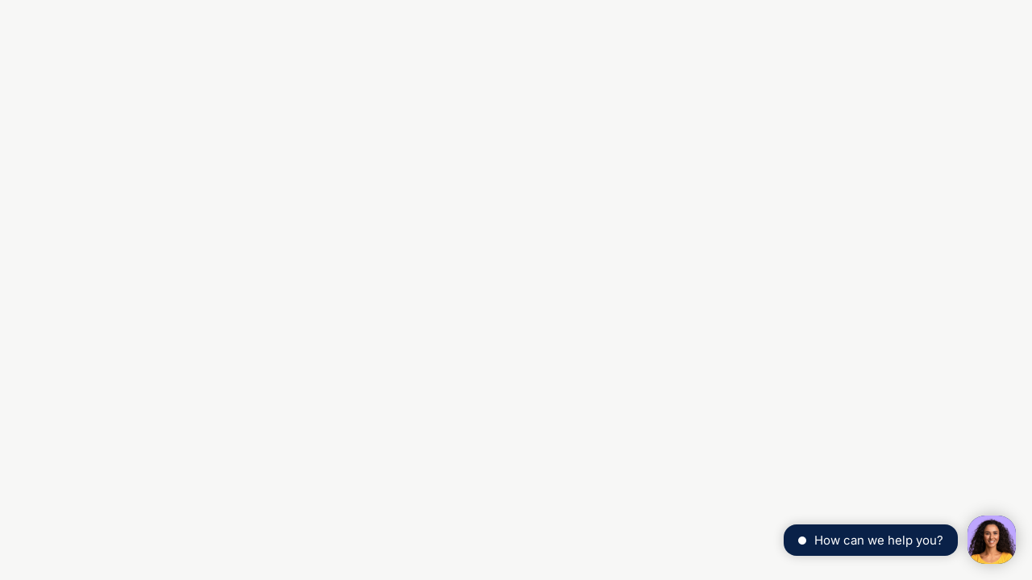

--- FILE ---
content_type: text/html
request_url: https://trengo.com/es/categorias/blog
body_size: 10973
content:
<!DOCTYPE html><!-- Last Published: Tue Jan 20 2026 13:27:04 GMT+0000 (Coordinated Universal Time) --><html data-wf-domain="trengo.com" data-wf-page="660992e9f7379e04b2528eb7" data-wf-site="65b287adb93277a8f53ea884" lang="es" data-wf-collection="660992e9f7379e04b2528eab" data-wf-item-slug="blog" data-wg-translated="es"><head><script>(function(w,i,g){w[g]=w[g]||[];if(typeof w[g].push=='function')w[g].push(i)})
(window,'GTM-5KFSQP4','google_tags_first_party');</script><script>(function(w,d,s,l){w[l]=w[l]||[];(function(){w[l].push(arguments);})('set', 'developer_id.dYzg1YT', true);
		w[l].push({'gtm.start':new Date().getTime(),event:'gtm.js'});var f=d.getElementsByTagName(s)[0],
		j=d.createElement(s);j.async=true;j.src='/ms7l/';
		f.parentNode.insertBefore(j,f);
		})(window,document,'script','dataLayer');</script><meta charset="utf-8"><title>Producto - Blogs</title><meta content="width=device-width, initial-scale=1" name="viewport"><link href="https://cdn.prod.website-files.com/65b287adb93277a8f53ea884/css/trengo-new-sandbox.shared.b31a49bc8.min.css" rel="stylesheet" type="text/css" integrity="sha384-sxpJvIqMveZV3XjFr/CG0Xpvm39K22BHclbvWyJ5kcRRutU7XKWI8xdBjo0+n5Lk" crossorigin="anonymous"><script type="text/javascript">!function(o,c){var n=c.documentElement,t=" w-mod-";n.className+=t+"js",("ontouchstart"in o||o.DocumentTouch&&c instanceof DocumentTouch)&&(n.className+=t+"touch")}(window,document);</script><link href="https://cdn.prod.website-files.com/65b287adb93277a8f53ea884/66139e9a615c3fc358039073_Trengo_Favicon.png" rel="shortcut icon" type="image/x-icon"><link href="https://cdn.prod.website-files.com/65b287adb93277a8f53ea884/65d25ba372af01bb6f40aff8_trengo-appicon.png" rel="apple-touch-icon"><link href="https://trengo.com/es/categorias/blog" rel="canonical"><!-- Start cookieyes banner -->
<script src="https://app.optibase.io/script.js" public-api-key="cmeb2wqct00mdjm07dzuyjkdg"></script>
<script id="cookieyes" type="text/javascript" src="https://cdn-cookieyes.com/client_data/28b2705bd9f26b521b5cc95a/script.js"></script>

<script src="https://cdn.jsdelivr.net/npm/@statsig/js-client@3/build/statsig-js-client+session-replay+web-analytics.min.js?apikey=client-DYLImZQIPXGuFVEKvsh95u1zVKqYUDznYBxjlYEyBLO">
</script>
<meta name="msvalidate.01" content="BC6D9CDFFD16987A5148450D534B8158">
<!-- End cookieyes banner -->
<!-- Google Tag Manager -->
<script>(function(w,d,s,l,i){w[l]=w[l]||[];w[l].push({'gtm.start':
        new Date().getTime(),event:'gtm.js'});var f=d.getElementsByTagName(s)[0],
    j=d.createElement(s),dl=l!='dataLayer'?'&l='+l:'';j.async=true;j.src=
    'https://www.googletagmanager.com/gtm.js?id='+i+dl;f.parentNode.insertBefore(j,f);
})(window,document,'script','dataLayer','GTM-5KFSQP4');</script>
<!-- End Google Tag Manager -->
<script id="init-dreamdata">
	!function(){var e="dreamdata",dreamdata=window[e]=window[e]||[];if(!dreamdata.initialize)if(dreamdata.invoked)window.console&&console.error&&console.error("Dreamdata snippet included twice.");else{dreamdata.invoked=!0,dreamdata.methods=["trackSubmit","trackClick","trackLink","trackForm","pageview","identify","reset","group","track","ready","alias","debug","page","screen","once","off","on","addSourceMiddleware","addIntegrationMiddleware","setAnonymousId","addDestinationMiddleware","register"],dreamdata.factory=function(t){return function(){if(window[e].initialized)return window[e][t].apply(window[e],arguments);var a=Array.prototype.slice.call(arguments);if(["track","screen","alias","group","page","identify"].indexOf(t)>-1){var r=document.querySelector("link[rel='canonical']");a.push({__t:"bpc",c:r&&r.getAttribute("href")||void 0,p:location.pathname,u:location.href,s:location.search,t:document.title,r:document.referrer})}return a.unshift(t),dreamdata.push(a),dreamdata}};for(var t=0;t<dreamdata.methods.length;t++){var a=dreamdata.methods[t];dreamdata[a]=dreamdata.factory(a)}dreamdata.load=function(t,a){var r=document.createElement("script");r.id="dreamdata-analytics",r.type="text/javascript",r.async=!0,r.setAttribute("data-global-dreamdata-analytics-key",e),r.src="https://cdn.dreamdata.cloud/scripts/analytics/next/dreamdata.min.js";var i=document.getElementsByTagName("script")[0];i.parentNode.insertBefore(r,i),dreamdata._loadOptions=a},dreamdata._writeKey="bb71f850-5285-4183-a56f-994272f8e8ef",dreamdata.SNIPPET_VERSION="dreamdata-2.0.1",dreamdata.load("bb71f850-5285-4183-a56f-994272f8e8ef", {"googleEnhancedConversions":true,"formTracking":{"hubspot":true},"intentSources":{"autoGroup":true}}),dreamdata.page()}}();
</script>
<script id="init-dreamdata-cl">
	!function(){if(!window.dreamdata||!window.dreamdata.initialized){if(window.dreamdata){var e=document.getElementById("dreamdata-analytics");if(e&&e.type&&"text/javascript"==e.type)return}var a="dreamdata-cl",dreamdata=window[a]=window[a]||[];if(!dreamdata.initialize)if(dreamdata.invoked)window.console&&console.error&&console.error("Dreamdata CL snippet included twice.");else{dreamdata.invoked=!0,dreamdata.methods=["trackSubmit","trackClick","trackLink","trackForm","pageview","identify","reset","group","track","ready","alias","debug","page","screen","once","off","on","addSourceMiddleware","addIntegrationMiddleware","setAnonymousId","addDestinationMiddleware","register"],dreamdata.factory=function(e){return function(){if(window[a].initialized)return window[a][e].apply(window[a],arguments);var t=Array.prototype.slice.call(arguments);if(["track","screen","alias","group","page","identify"].indexOf(e)>-1){var r=document.querySelector("link[rel='canonical']");t.push({__t:"bpc",c:r&&r.getAttribute("href")||void 0,p:location.pathname,u:location.href,s:location.search,t:document.title,r:document.referrer})}return t.unshift(e),dreamdata.push(t),dreamdata}};for(var t=0;t<dreamdata.methods.length;t++){var r=dreamdata.methods[t];dreamdata[r]=dreamdata.factory(r)}dreamdata.load=function(e,t){var r=document.createElement("script");r.id="dreamdata-analytics-cl",r.type="text/javascript",r.async=!0,r.setAttribute("data-global-dreamdata-cl-analytics-key",a),r.src="https://cdn.drda.io/scripts/analytics/next/dreamdata.cl.min.js";var i=document.getElementsByTagName("script")[0];i.parentNode.insertBefore(r,i),dreamdata._loadOptions=t},dreamdata._writeKey="bb71f850-5285-4183-a56f-994272f8e8ef",dreamdata.SNIPPET_VERSION="dreamdata-cl-2.0.0",dreamdata.load("bb71f850-5285-4183-a56f-994272f8e8ef"),dreamdata.page()}}}();
</script>
<script src="https://code.jquery.com/jquery-3.7.1.min.js" integrity="sha256-/JqT3SQfawRcv/BIHPThkBvs0OEvtFFmqPF/lYI/Cxo=" crossorigin="anonymous"></script>
<script type="text/javascript" id="hs-script-loader" async="" defer="" src="//js.hs-scripts.com/7219685.js"></script>
<script type="application/json" id="weglot-data">{"allLanguageUrls":{"en":"https://trengo.com/categories/blog","es":"https://trengo.com/es/categorias/blog","nl":"https://trengo.com/nl/categorieen/blog","de":"https://trengo.com/de/categories/blog","fr":"https://trengo.com/fr/categories/blog","it":"https://trengo.com/it/categories/blog"},"originalCanonicalUrl":"https://trengo.com/categories/blog","originalPath":"/categories/blog","rendered":true,"settings":{"auto_switch":true,"auto_switch_fallback":null,"category":11,"custom_settings":{"button_style":{"with_name":false,"full_name":false,"is_dropdown":false,"with_flags":false,"flag_type":null,"custom_css":".weglot-container{display:none !important;}\r\n.wg-default.weglot-container--left, .wg-default.weglot-container--left .country-selector { display: none;}\r\nhtml[lang=\"de\"] .video-wrapper.shadow-small {\r\n    background-image: url(\"https://cdn.prod.website-files.com/65b287adb93277a8f53ea884/66fd06757216cc699a753c86_Video%20cover%20(2)%20(1).webp\");\r\n}"},"switchers":[{"style":{"with_name":true,"full_name":true,"is_dropdown":true,"with_flags":true,"flag_type":"square","custom_css":".weglot-container{display:none;}"},"location":{}}],"translate_search":false,"loading_bar":true,"hide_switcher":false,"wait_transition":true,"allow_render":true,"definitions":{"urls":[]}},"deleted_at":null,"dynamics":[{"value":".sc-articles"},{"value":"img[srcSet]"},{"value":".footer-whatsapp"}],"excluded_blocks":[],"excluded_paths":[{"excluded_languages":[],"language_button_displayed":false,"type":"CONTAIN","value":"/terms-and-conditions"},{"excluded_languages":[],"language_button_displayed":false,"type":"CONTAIN","value":"/privacy-statement"},{"excluded_languages":[],"language_button_displayed":false,"type":"CONTAIN","value":"/blog/news/new-inbox/"},{"excluded_languages":[],"language_button_displayed":false,"type":"CONTAIN","value":"/blog/successfully-dealing-with-angry-customers-6-actionable-tips"},{"excluded_languages":[],"language_button_displayed":false,"type":"CONTAIN","value":"/blog/how-our-remote-customer-success-team-maintains-a-top-notch-cx-during-covid-19"},{"excluded_languages":[],"language_button_displayed":false,"type":"CONTAIN","value":"/blog/deep-work"},{"excluded_languages":[],"language_button_displayed":false,"type":"CONTAIN","value":"/blog/new-inbox"},{"excluded_languages":[],"language_button_displayed":false,"type":"CONTAIN","value":"/blog/how-to-write-better-business-emails-in-2020"},{"excluded_languages":[],"language_button_displayed":false,"type":"CONTAIN","value":"/blog/celebrating-cultures"},{"excluded_languages":[],"language_button_displayed":false,"type":"CONTAIN","value":"/blog/whatsapp-recruitment"},{"excluded_languages":[],"language_button_displayed":false,"type":"CONTAIN","value":"/blog/whatsapp-business-teams"},{"excluded_languages":[],"language_button_displayed":false,"type":"CONTAIN","value":"/blog/whatsapp-ticketing-system"},{"excluded_languages":[],"language_button_displayed":false,"type":"CONTAIN","value":"/blog/whatsapp-outlook-integration"},{"excluded_languages":[],"language_button_displayed":false,"type":"CONTAIN","value":"/blog/whatsapp-business-opt-in"},{"excluded_languages":[],"language_button_displayed":false,"type":"CONTAIN","value":"/blog/whatsapp-rsvp"},{"excluded_languages":[],"language_button_displayed":false,"type":"CONTAIN","value":"/blog/how-to-set-up-an-auto-reply-on-telegram-a"},{"excluded_languages":[],"language_button_displayed":false,"type":"CONTAIN","value":"/blog/live-chat-op-je-website"},{"excluded_languages":[],"language_button_displayed":false,"type":"CONTAIN","value":"/blog/whatsapp-business-2"},{"excluded_languages":[],"language_button_displayed":false,"type":"CONTAIN","value":"/blog/whatsapp-business-message-templates"},{"excluded_languages":[],"language_button_displayed":false,"type":"CONTAIN","value":"/test-page-rowan"},{"excluded_languages":[],"language_button_displayed":false,"type":"CONTAIN","value":"/gdpr"},{"excluded_languages":[],"language_button_displayed":false,"type":"CONTAIN","value":"/blog/christmas-greetings-for-live-chat"},{"excluded_languages":[],"language_button_displayed":false,"type":"CONTAIN","value":"/blog/instagram-business-account"},{"excluded_languages":[],"language_button_displayed":false,"type":"CONTAIN","value":"/blog/add-sms-to-website"},{"excluded_languages":[],"language_button_displayed":false,"type":"CONTAIN","value":"/blog/customer-support-software"},{"excluded_languages":["nl"],"language_button_displayed":false,"type":"CONTAIN","value":"/blog/hoe-ons-remote-customer-success-team-tijdens-covid-19-zorgt-voor-de-beste-klantervaring"},{"excluded_languages":["nl"],"language_button_displayed":false,"type":"CONTAIN","value":"/blog/3-kanalen-die-onmisbaar-zijn-voor-een-klantenservice"},{"excluded_languages":["nl"],"language_button_displayed":false,"type":"CONTAIN","value":"/blog/5-tips-om-het-zakelijke-whatsapp-nummer-te-communiceren"},{"excluded_languages":["nl"],"language_button_displayed":false,"type":"CONTAIN","value":"/blog/7-redenen-om-je-klantenservice-te-verbeteren-met-een-chatbot"},{"excluded_languages":["nl"],"language_button_displayed":false,"type":"CONTAIN","value":"/blog/7-tips-voor-een-goede-klantenservice"},{"excluded_languages":["nl"],"language_button_displayed":false,"type":"CONTAIN","value":"/blog/automatiseer-je-inbox"},{"excluded_languages":["nl"],"language_button_displayed":false,"type":"CONTAIN","value":"/blog/bedrijfssoftware"},{"excluded_languages":["nl"],"language_button_displayed":false,"type":"CONTAIN","value":"/blog/bereid-je-klantenserviceteam-voor-op-black-friday-in-nederland"},{"excluded_languages":["nl"],"language_button_displayed":false,"type":"CONTAIN","value":"/blog/boekingen-service-whatsapp"},{"excluded_languages":["nl"],"language_button_displayed":false,"type":"CONTAIN","value":"/blog/bol-com-integratie"},{"excluded_languages":[],"language_button_displayed":false,"type":"CONTAIN","value":"/blog/bol-com-integraties"},{"excluded_languages":["nl"],"language_button_displayed":false,"type":"CONTAIN","value":"/blog/bol-com-servicenormen"},{"excluded_languages":["es"],"language_button_displayed":false,"type":"CONTAIN","value":"/blog/boletines-de-whatsapp"},{"excluded_languages":["nl"],"language_button_displayed":false,"type":"CONTAIN","value":"/blog/chatbot-maken"},{"excluded_languages":["nl"],"language_button_displayed":false,"type":"CONTAIN","value":"/blog/chatbot-voorbeelden"},{"excluded_languages":["nl"],"language_button_displayed":false,"type":"CONTAIN","value":"/blog/chatbots-gebruiken-om-blije-klanten-te-genereren"},{"excluded_languages":["nl"],"language_button_displayed":false,"type":"CONTAIN","value":"/blog/customer-experience-software-2"},{"excluded_languages":["nl"],"language_button_displayed":false,"type":"CONTAIN","value":"/blog/customer-journey-canvas-voor-je-klantenservice"},{"excluded_languages":["nl"],"language_button_displayed":false,"type":"CONTAIN","value":"/blog/de-mobiele-app-is-een-feit"},{"excluded_languages":["nl"],"language_button_displayed":false,"type":"CONTAIN","value":"/blog/deep-work-methode"},{"excluded_languages":["nl"],"language_button_displayed":false,"type":"CONTAIN","value":"/blog/een-chatfunctie-op-je-website-de-5-belangrijkste-voordelen"},{"excluded_languages":[],"language_button_displayed":false,"type":"CONTAIN","value":"/blog/een-trengo-dag-van-treasure-dankzij-haar-zijn-al-onze-socials-up-to-date"},{"excluded_languages":[],"language_button_displayed":false,"type":"CONTAIN","value":"/blog/ejemplos-plantillas-whatsapp-business"},{"excluded_languages":[],"language_button_displayed":false,"type":"CONTAIN","value":"/blog/experienca-whatsapp-business"},{"excluded_languages":[],"language_button_displayed":false,"type":"CONTAIN","value":"/blog/facebook-chatbot"},{"excluded_languages":[],"language_button_displayed":false,"type":"CONTAIN","value":"/blog/facebook-messenger-auto-reply"},{"excluded_languages":[],"language_button_displayed":false,"type":"CONTAIN","value":"/blog/facebook-messenger-implementeert-de-24-uurs-regel"},{"excluded_languages":[],"language_button_displayed":false,"type":"CONTAIN","value":"/blog/gedeelde-mailbox"},{"excluded_languages":[],"language_button_displayed":false,"type":"CONTAIN","value":"/blog/generatie-z-als-je-volgende-klant"},{"excluded_languages":[],"language_button_displayed":false,"type":"CONTAIN","value":"/blog/geverifieerd-whatsapp-business-account"},{"excluded_languages":[],"language_button_displayed":false,"type":"CONTAIN","value":"/blog/goede-help-center-content"},{"excluded_languages":[],"language_button_displayed":false,"type":"CONTAIN","value":"/blog/google-business-begroetingen"},{"excluded_languages":[],"language_button_displayed":false,"type":"CONTAIN","value":"/blog/help-je-klanten-real-time-met-co-browsing"},{"excluded_languages":[],"language_button_displayed":false,"type":"CONTAIN","value":"/blog/helpdesk-software-ondernemingen"},{"excluded_languages":[],"language_button_displayed":false,"type":"CONTAIN","value":"/blog/het-nieuwe-werken"},{"excluded_languages":[],"language_button_displayed":false,"type":"IS_EXACTLY","value":"/partner-terms-and-conditions"},{"excluded_languages":[],"language_button_displayed":false,"type":"IS_EXACTLY","value":"/theconvo"},{"excluded_languages":[],"language_button_displayed":false,"type":"START_WITH","value":"/whatsapp-integrations/"},{"excluded_languages":[],"language_button_displayed":false,"type":"START_WITH","value":"/whatsapp-integrations-features/"},{"excluded_languages":[],"language_button_displayed":false,"type":"START_WITH","value":"/ai-gamification-hackathon-copy"},{"excluded_languages":[],"language_button_displayed":true,"type":"START_WITH","value":"/ai-gamification-hackathon"},{"excluded_languages":[],"language_button_displayed":true,"type":"IS_EXACTLY","value":"/about"},{"excluded_languages":[],"language_button_displayed":true,"type":"IS_EXACTLY","value":"/ai-journeys-testing-environment"},{"excluded_languages":[],"language_button_displayed":true,"type":"IS_EXACTLY","value":"/solutions/email"},{"excluded_languages":[],"language_button_displayed":true,"type":"START_WITH","value":"/ai-voice-testing-environment"},{"excluded_languages":[],"language_button_displayed":false,"type":"IS_EXACTLY","value":"/blog/customer-service-automation"},{"excluded_languages":[],"language_button_displayed":false,"type":"START_WITH","value":"/blog/what-is-ai-automation"},{"excluded_languages":[],"language_button_displayed":false,"type":"START_WITH","value":"/blog/introducing-roller-integration-for-attractions-and-entertainment-venues"},{"excluded_languages":[],"language_button_displayed":false,"type":"START_WITH","value":"/blog/how-to-end-guest-communication-chaos-booking-experts-pms-and-trengo-integration"},{"excluded_languages":[],"language_button_displayed":false,"type":"START_WITH","value":"/blog/important-customer-service-objectives"},{"excluded_languages":[],"language_button_displayed":false,"type":"START_WITH","value":"/blog/improve-productivity-of-your-business"},{"excluded_languages":[],"language_button_displayed":false,"type":"START_WITH","value":"/blog/understanding-and-identifying-customer-needs"},{"excluded_languages":[],"language_button_displayed":false,"type":"START_WITH","value":"/blog/measure-customer-satisfaction-survey"},{"excluded_languages":[],"language_button_displayed":false,"type":"START_WITH","value":"/blog/ai-automated-customer-service"},{"excluded_languages":[],"language_button_displayed":false,"type":"START_WITH","value":"/blog/reduce-holiday-support-overload-with-proactive-whatsapp-updates-in-trengo"},{"excluded_languages":[],"language_button_displayed":false,"type":"START_WITH","value":"/blog/customer-engagement-strategies"},{"excluded_languages":[],"language_button_displayed":false,"type":"START_WITH","value":"/blog/ai-customer-support-bot-guide"},{"excluded_languages":[],"language_button_displayed":false,"type":"IS_EXACTLY","value":"/blog/customer-service-tools-2"},{"excluded_languages":[],"language_button_displayed":false,"type":"IS_EXACTLY","value":"/blog/stop-using-email"},{"excluded_languages":[],"language_button_displayed":false,"type":"IS_EXACTLY","value":"/blog/customer-service-through-social-media"},{"excluded_languages":[],"language_button_displayed":false,"type":"IS_EXACTLY","value":"/blog/ai-in-customer-experience"},{"excluded_languages":[],"language_button_displayed":false,"type":"IS_EXACTLY","value":"/blog/create-a-customer-experience-strategy"},{"excluded_languages":[],"language_button_displayed":false,"type":"IS_EXACTLY","value":"/blog/customer-service-chatbot"},{"excluded_languages":[],"language_button_displayed":false,"type":"IS_EXACTLY","value":"/blog/best-social-media-automation-tools"},{"excluded_languages":[],"language_button_displayed":false,"type":"IS_EXACTLY","value":"/blog/omnichannel-marketing-strategy"},{"excluded_languages":[],"language_button_displayed":false,"type":"IS_EXACTLY","value":"/blog/customer-retention"},{"excluded_languages":[],"language_button_displayed":false,"type":"IS_EXACTLY","value":"/blog/aiops-explanation"},{"excluded_languages":[],"language_button_displayed":false,"type":"IS_EXACTLY","value":"/blog/live-chat-on-your-website-the-5-most-important-advantages"},{"excluded_languages":[],"language_button_displayed":false,"type":"IS_EXACTLY","value":"/blog/chatbots-vs-conversational-ai"},{"excluded_languages":[],"language_button_displayed":false,"type":"IS_EXACTLY","value":"/blog/ai-chatbots-for-business"},{"excluded_languages":[],"language_button_displayed":false,"type":"IS_EXACTLY","value":"/blog/how-to-build-a-chatbot"},{"excluded_languages":[],"language_button_displayed":false,"type":"IS_EXACTLY","value":"/blog/ai-based-customer-support"},{"excluded_languages":[],"language_button_displayed":false,"type":"IS_EXACTLY","value":"/blog/multilingual-customer-support-explanation"},{"excluded_languages":[],"language_button_displayed":false,"type":"IS_EXACTLY","value":"/blog/ai-customer-engagement"},{"excluded_languages":[],"language_button_displayed":false,"type":"IS_EXACTLY","value":"/blog/bol-com-service-standards"},{"excluded_languages":[],"language_button_displayed":false,"type":"IS_EXACTLY","value":"/blog/7-tips-voor-een-goede-klantenservice"},{"excluded_languages":[],"language_button_displayed":false,"type":"IS_EXACTLY","value":"/blog/key-customer-support-metrics"},{"excluded_languages":[],"language_button_displayed":false,"type":"IS_EXACTLY","value":"/blog/introducing-new-pms-integration-trengo-x-mews"},{"excluded_languages":[],"language_button_displayed":false,"type":"IS_EXACTLY","value":"/blog/multilingual-customer-support"},{"excluded_languages":[],"language_button_displayed":false,"type":"IS_EXACTLY","value":"/blog/whatsapp-business-integration-ecommerce"},{"excluded_languages":[],"language_button_displayed":false,"type":"IS_EXACTLY","value":"/blog/klaviyo-marketing-automation"},{"excluded_languages":[],"language_button_displayed":false,"type":"IS_EXACTLY","value":"/blog/bol-com-integration-how-does-it-work"},{"excluded_languages":[],"language_button_displayed":false,"type":"IS_EXACTLY","value":"/blog/bad-reviews"},{"excluded_languages":[],"language_button_displayed":false,"type":"IS_EXACTLY","value":"/blog/instagram-dm-for-business"},{"excluded_languages":[],"language_button_displayed":false,"type":"IS_EXACTLY","value":"/blog/whatsapp-chat-for-website"},{"excluded_languages":[],"language_button_displayed":false,"type":"IS_EXACTLY","value":"/blog/improve-customer-experience"},{"excluded_languages":[],"language_button_displayed":false,"type":"IS_EXACTLY","value":"/blog/gen-z-as-your-next-customer"},{"excluded_languages":[],"language_button_displayed":false,"type":"IS_EXACTLY","value":"/blog/team-inbox-training"},{"excluded_languages":[],"language_button_displayed":false,"type":"IS_EXACTLY","value":"/blog/frontapp-alternative"},{"excluded_languages":[],"language_button_displayed":false,"type":"IS_EXACTLY","value":"/blog/omnichannel-communication-platform"},{"excluded_languages":[],"language_button_displayed":false,"type":"IS_EXACTLY","value":"/blog/ai-in-customer-service"},{"excluded_languages":[],"language_button_displayed":false,"type":"IS_EXACTLY","value":"/blog/escalation-management"},{"excluded_languages":[],"language_button_displayed":false,"type":"IS_EXACTLY","value":"/blog/multichannel-live-chat"},{"excluded_languages":[],"language_button_displayed":false,"type":"IS_EXACTLY","value":"/blog/customer-support-black-friday-sales"},{"excluded_languages":[],"language_button_displayed":false,"type":"IS_EXACTLY","value":"/blog/omnichannel-customer-service-software"},{"excluded_languages":[],"language_button_displayed":false,"type":"IS_EXACTLY","value":"/blog/assist-your-customers-real-time-with-co-browsing"},{"excluded_languages":[],"language_button_displayed":false,"type":"IS_EXACTLY","value":"/blog/telegram-for-business"},{"excluded_languages":[],"language_button_displayed":false,"type":"IS_EXACTLY","value":"/blog/is-there-an-alternative-to-amocrm"},{"excluded_languages":[],"language_button_displayed":false,"type":"IS_EXACTLY","value":"/blog/customer-service-metrics"},{"excluded_languages":[],"language_button_displayed":false,"type":"IS_EXACTLY","value":"/blog/chatbot-for-marketing"},{"excluded_languages":[],"language_button_displayed":false,"type":"IS_EXACTLY","value":"/blog/organize-your-email-inbox"},{"excluded_languages":[],"language_button_displayed":false,"type":"IS_EXACTLY","value":"/blog/introducing-customer-satisfaction-surveys"},{"excluded_languages":[],"language_button_displayed":false,"type":"IS_EXACTLY","value":"/blog/black-friday-online"},{"excluded_languages":[],"language_button_displayed":false,"type":"IS_EXACTLY","value":"/blog/mastering-mobile-customer-engagement"},{"excluded_languages":[],"language_button_displayed":false,"type":"IS_EXACTLY","value":"/blog/email-management-service"},{"excluded_languages":[],"language_button_displayed":false,"type":"IS_EXACTLY","value":"/blog/customer-journey-analytics"},{"excluded_languages":[],"language_button_displayed":false,"type":"IS_EXACTLY","value":"/blog/whatsapp-business-automation"},{"excluded_languages":[],"language_button_displayed":false,"type":"IS_EXACTLY","value":"/blog/personalised-service"},{"excluded_languages":[],"language_button_displayed":false,"type":"IS_EXACTLY","value":"/blog/switch-instagram-business"},{"excluded_languages":[],"language_button_displayed":false,"type":"IS_EXACTLY","value":"/blog/what-is-ai-chatbot"},{"excluded_languages":[],"language_button_displayed":false,"type":"IS_EXACTLY","value":"/blog/how-to-integrate-a-chatbot-with-facebook-messenger-ads"},{"excluded_languages":[],"language_button_displayed":false,"type":"IS_EXACTLY","value":"/blog/how-top-customer-service-agents-profit-from-customer-psychology"},{"excluded_languages":[],"language_button_displayed":false,"type":"IS_EXACTLY","value":"/blog/conversational-ai-platform"},{"excluded_languages":[],"language_button_displayed":false,"type":"IS_EXACTLY","value":"/blog/customer-engagement-platform"},{"excluded_languages":[],"language_button_displayed":false,"type":"IS_EXACTLY","value":"/blog/instagram-small-business"},{"excluded_languages":[],"language_button_displayed":false,"type":"IS_EXACTLY","value":"/blog/live-chat-ecommerce"},{"excluded_languages":[],"language_button_displayed":false,"type":"IS_EXACTLY","value":"/blog/poor-customer-service"},{"excluded_languages":[],"language_button_displayed":false,"type":"IS_EXACTLY","value":"/blog/customer-service-trends"},{"excluded_languages":[],"language_button_displayed":false,"type":"IS_EXACTLY","value":"/blog/meet-consumer-needs-with-whatsapp-business-for-restaurants"},{"excluded_languages":[],"language_button_displayed":false,"type":"IS_EXACTLY","value":"/blog/small-business-chatbot"},{"excluded_languages":[],"language_button_displayed":false,"type":"IS_EXACTLY","value":"/blog/customer-engagement-strategy"},{"excluded_languages":[],"language_button_displayed":false,"type":"IS_EXACTLY","value":"/blog/customer-service-tools"},{"excluded_languages":[],"language_button_displayed":false,"type":"IS_EXACTLY","value":"/blog/whatsapp-business-api"},{"excluded_languages":[],"language_button_displayed":false,"type":"IS_EXACTLY","value":"/blog/outlook-alternative"},{"excluded_languages":[],"language_button_displayed":false,"type":"IS_EXACTLY","value":"/blog/sales-follow-up-email"},{"excluded_languages":[],"language_button_displayed":false,"type":"IS_EXACTLY","value":"/blog/press-release-trengo-and-booking-experts"},{"excluded_languages":[],"language_button_displayed":false,"type":"IS_EXACTLY","value":"/blog/onboarding-at-trengo"},{"excluded_languages":[],"language_button_displayed":false,"type":"IS_EXACTLY","value":"/blog/microsoft-teams-alternative"},{"excluded_languages":[],"language_button_displayed":false,"type":"IS_EXACTLY","value":"/blog/sms-customer-service"},{"excluded_languages":[],"language_button_displayed":false,"type":"IS_EXACTLY","value":"/blog/bol-com-automation"},{"excluded_languages":[],"language_button_displayed":false,"type":"IS_EXACTLY","value":"/blog/trengo-customer-experience"},{"excluded_languages":[],"language_button_displayed":false,"type":"IS_EXACTLY","value":"/blog/customer-experience-software"},{"excluded_languages":[],"language_button_displayed":false,"type":"IS_EXACTLY","value":"/blog/ai-customer-service"},{"excluded_languages":[],"language_button_displayed":false,"type":"IS_EXACTLY","value":"/blog/master-hotel-customer-experience"},{"excluded_languages":[],"language_button_displayed":false,"type":"IS_EXACTLY","value":"/blog/customer-obsessed"},{"excluded_languages":[],"language_button_displayed":false,"type":"IS_EXACTLY","value":"/blog/whatsapp-business-greeting-message-4"},{"excluded_languages":[],"language_button_displayed":false,"type":"IS_EXACTLY","value":"/blog/ai-virtual-assistants-vs-chatbots"},{"excluded_languages":[],"language_button_displayed":false,"type":"IS_EXACTLY","value":"/blog/how-to-effectively-work-from-home-as-a-company"},{"excluded_languages":[],"language_button_displayed":false,"type":"IS_EXACTLY","value":"/blog/remote-support-software"},{"excluded_languages":[],"language_button_displayed":false,"type":"IS_EXACTLY","value":"/blog/mobile-customer-engagement"},{"excluded_languages":[],"language_button_displayed":false,"type":"IS_EXACTLY","value":"/blog/best-customer-engagement-platforms"},{"excluded_languages":[],"language_button_displayed":false,"type":"IS_EXACTLY","value":"/blog/customer-service-automation-software"},{"excluded_languages":[],"language_button_displayed":false,"type":"IS_EXACTLY","value":"/blog/omnichannel-vs-multichannel"}],"external_enabled":true,"host":"trengo.com","is_dns_set":true,"is_https":true,"language_from":"en","language_from_custom_flag":null,"language_from_custom_name":null,"languages":[{"connect_host_destination":null,"custom_code":null,"custom_flag":"nl","custom_local_name":"Nederlands","custom_name":null,"enabled":true,"language_to":"nl"},{"connect_host_destination":null,"custom_code":null,"custom_flag":"es","custom_local_name":"Espanol","custom_name":null,"enabled":true,"language_to":"es"},{"connect_host_destination":null,"custom_code":null,"custom_flag":"de","custom_local_name":"Deutch","custom_name":null,"enabled":true,"language_to":"de"},{"connect_host_destination":null,"custom_code":null,"custom_flag":"fr","custom_local_name":"Français","custom_name":null,"enabled":true,"language_to":"fr"},{"connect_host_destination":null,"custom_code":null,"custom_flag":null,"custom_local_name":null,"custom_name":null,"enabled":true,"language_to":"it"}],"media_enabled":true,"page_views_enabled":false,"technology_id":13,"technology_name":"Webflow","translation_engine":3,"url_type":"SUBDIRECTORY","versions":{"translation":1767346671,"slugTranslation":1768989772}}}</script>
<script type="text/javascript" src="https://cdn.weglot.com/weglot.min.js"></script><script type="text/javascript">
      // Default options, added automatically by Weglot Connect
      Weglot.initialize({
  "api_key": "wg_51cd589eb86b8c8db238de1cd3e49a1e0"
});
      </script>
<meta name="google-site-verification" content="UHqZiqPQIUZC0eMx9W19yqDBp-keVqvvgSBm5g96d8U">
<!-- Hotjar Tracking Code for https://trengo.com/ -->
<script>
    (function(h,o,t,j,a,r){
        h.hj=h.hj||function(){(h.hj.q=h.hj.q||[]).push(arguments)};
        h._hjSettings={hjid:2779882,hjsv:6};
        a=o.getElementsByTagName('head')[0];
        r=o.createElement('script');r.async=1;
        r.src=t+h._hjSettings.hjid+j+h._hjSettings.hjsv;
        a.appendChild(r);
    })(window,document,'https://static.hotjar.com/c/hotjar-','.js?sv=');
</script>
<!-- End of Hotjar Tracking -->


<meta name="mobile-web-app-capable" content="yes">
<meta name="facebook-domain-verification" content="5b0lqp8y8h2om8yhr9eo6145n6u7bq">
<style>
.dropdown_link-wrapper.active {
    color: #021631 !important;
    background-color: rgba(2, 22, 49, 0.04) !important;
}
.dropdown_link-wrapper.active img {
    opacity: 1 !important;
}
@media(min-width:992px){
	.button-icon-mobile {
  	display: none;
  }
  .header-logo.is-mobile {
    display: none;
  }
   .dropdown-main_component.industries.is-active {
        height: 100% !important;
    }
}
@media(max-width:992px){
	.button-icon-desktop {
  	display: none;
  }
  .nav-menu.is-active {
    padding-left: 0rem !important;
    padding-right: 0rem !important;
  }
  .nav-menu.is-active.is-dropdown-active,
  .nav-menu.is-active,
  .nav-menu.is-dropdown-active,
  .nav-menu{
      border-top-right-radius:0px !important;
      border-top-left-radius:0px !important;
      border-bottom-right-radius:8px !important;
      border-bottom-left-radius:8px !important;

  }
}
.button.is-icon:hover .button-icon,
.button.is-icon:hover .button-text{
    color:#6a33fa; 
}
.button.is-icon-dark:hover .button-text,
.button.is-icon-dark:hover{
    color:#ffffff !important; 
}

.button.is-icon-dark:hover .button-icon path{
    stroke:#021631 !important; 
}
.button.is-icon:active .button-icon,
.button.is-icon:active .button-text,
.button.is-icon:focus .button-icon,
.button.is-icon:focus .button-text,{
    color:#092449 !important; 
}
.cq-wrapper {
 -webkit-mask-size: 100% 100%;
          mask-size: 100% 100%;          
  -webkit-mask-repeat: no-repeat;
          mask-repeat: no-repeat;
  -webkit-mask-position: 0% 0%;
          mask-position: 0 0;
  -webkit-mask-clip: padding-box;
          mask-clip: padding-box;
}
@media(min-width:992px){
  .cq-wrapper {
     -webkit-mask-image: url(https://cdn.prod.website-files.com/65b287adb93277a8f53ea884/65bd17ccfe669780fdcba7d4_testimonial-mask.svg);
              mask-image: url(https://cdn.prod.website-files.com/65b287adb93277a8f53ea884/65bd17ccfe669780fdcba7d4_testimonial-mask.svg);
      -webkit-mask-size: ;
    }
}
.current-language * {
	font-weight:600;
}
</style>

<link href="https://trengo.com/categories/blog" hreflang="en" rel="alternate"><link href="https://trengo.com/es/categorias/blog" hreflang="es" rel="alternate"><link href="https://trengo.com/nl/categorieen/blog" hreflang="nl" rel="alternate"><link href="https://trengo.com/de/categories/blog" hreflang="de" rel="alternate"><link href="https://trengo.com/fr/categories/blog" hreflang="fr" rel="alternate"><link href="https://trengo.com/it/categories/blog" hreflang="it" rel="alternate"></head><body><script src="https://d3e54v103j8qbb.cloudfront.net/js/jquery-3.5.1.min.dc5e7f18c8.js?site=65b287adb93277a8f53ea884" type="text/javascript" integrity="sha256-9/aliU8dGd2tb6OSsuzixeV4y/faTqgFtohetphbbj0=" crossorigin="anonymous"></script><script src="https://cdn.prod.website-files.com/65b287adb93277a8f53ea884/js/trengo-new-sandbox.schunk.36b8fb49256177c8.js" type="text/javascript" integrity="sha384-4abIlA5/v7XaW1HMXKBgnUuhnjBYJ/Z9C1OSg4OhmVw9O3QeHJ/qJqFBERCDPv7G" crossorigin="anonymous"></script><script src="https://cdn.prod.website-files.com/65b287adb93277a8f53ea884/js/trengo-new-sandbox.schunk.a0c05914d8a251b5.js" type="text/javascript" integrity="sha384-prANwTjvejXgrQHPhLSu0OKxfcFPQTi5SdWWKfha/gNjplEWLbHndml0ZZ8Tvff0" crossorigin="anonymous"></script><script src="https://cdn.prod.website-files.com/65b287adb93277a8f53ea884/js/trengo-new-sandbox.schunk.29fac2bb4939e174.js" type="text/javascript" integrity="sha384-2+EQPTDoTGyr7pm0az5S5g9kIGSYrcBkW6lH6Sga3jARKtgfkQRhXt+0YxMstQhL" crossorigin="anonymous"></script><script src="https://cdn.prod.website-files.com/65b287adb93277a8f53ea884/js/trengo-new-sandbox.abe1ecbd.8c07d76dd07f7ddf.js" type="text/javascript" integrity="sha384-ZzNxYQnSnovAZ50yTUiFpbYnln1k/Ueowz1aqrYn+MBCd34GGtptkbxgYhf5YzEl" crossorigin="anonymous"></script><script src="https://cdn.prod.website-files.com/gsap/3.14.2/gsap.min.js" type="text/javascript"></script><script src="https://cdn.prod.website-files.com/gsap/3.14.2/ScrollTrigger.min.js" type="text/javascript"></script><script type="text/javascript">gsap.registerPlugin(ScrollTrigger);</script><noscript><iframe src="https://www.googletagmanager.com/ns.html?id=GTM-5KFSQP4" height="0" width="0" style="display:none;visibility:hidden"></iframe></noscript>
<img src="https://s.ml-attr.com/getuid?https%3a%2f%2fattr.ml-api.io%2f%3fdomain%3dtrengo.com%26pId%3d%24UID" width="1" height="1" style="display:none">
<script src="https://script.tapfiliate.com/tapfiliate.js" type="text/javascript" async=""></script>
<script type="text/javascript">
    (function(t,a,p){t.TapfiliateObject=a;t[a]=t[a]||function(){ (t[a].q=t[a].q||[]).push(arguments)}})(window,'tap');
    tap('create', '16107-a97a19', { integration: "javascript" }, function() {
        if (window.tap_callback) {
            window.tap_callback();
        }
    });
    tap('detect');
</script>

<script>
Weglot.on('initialized', () => {
    if (window.location.href.indexOf("/try-for-free") === -1) {
       let currentLang = Weglot.getAvailableLanguages();
       if (currentLang === 'nl') {
            setTimeout(function() {
                loadWidget('r36XOOrBO7oDvbX');
            }, window.innerWidth < 990 ? 5000 : 0);
        } else if (currentLang !== 'es') {
            setTimeout(function() {
                loadWidget('WXpYN4WiRlZ2Zz7XQ8II');
            }, window.innerWidth < 990 ? 5000 : 0);
        }

        function loadWidget(key) {
            window.Trengo = window.Trengo || {};
            window.Trengo.key = key;
            (function(d, script, t) {
                script = d.createElement('script');
                script.type = 'text/javascript';
                script.async = true;
                script.defer = true;
                script.src = 'https://static.widget.trengo.eu/embed.js?v=2';
                d.getElementsByTagName('head')[0].appendChild(script);
            }(document));
        }
    }
});
</script>


<script>
$(document).ready(function() {
    // Function to initialize navigation menu behavior
    function initNavMenu() {
        var $navMenu = $(".nav-menu");
        var $headerDropdown = $(".header-dropdown");
        var $headerDropdownContent = $(".header-dropdown_content");
        var $navbarLink = $(".navbar-link");

        // Hide dropdown when mouse leaves
        $navMenu.add($headerDropdownContent).on("mouseleave", function() {
                $navMenu.removeClass("is-dropdown-active");
                if ($(window).scrollTop() < 50) {
                    $navMenu.removeClass("is-active");
                }
                $headerDropdown.removeClass("open");
                $headerDropdownContent.stop(true, true).removeClass("w--open").animate({ opacity: 0 }, 100);
        });

        // Event handler for mouseenter on .navbar-link
        $navbarLink.on("mouseenter", function() {
              var $this = $(this);
              if ($this.hasClass("header-dropdown-top")) {
                  var $dropdownHeader = $this.parent();
                  var $dropdownContent = $this.siblings(".header-dropdown_content");

                  $headerDropdown.not($dropdownHeader).removeClass("open");
                  $headerDropdownContent.not($dropdownContent).stop(true, true).removeClass("w--open").animate({ opacity: 0 }, 100);

                  $dropdownHeader.toggleClass("open");
                  if ($dropdownHeader.hasClass("open")) {
                      $navMenu.addClass("is-dropdown-active");
                      $dropdownContent.stop(true, true).addClass("w--open").animate({ opacity: 1 }, 100);
                  } else {
                      $navMenu.removeClass("is-dropdown-active");
                      $dropdownContent.stop(true, true).removeClass("w--open").animate({ opacity: 0 }, 100);
                  }
              } else if ($this.hasClass("is-single")) {
                  $headerDropdown.removeClass("open");
                  $headerDropdownContent.stop(true, true).removeClass("w--open").animate({ opacity: 0 }, 100);
                  $navMenu.removeClass("is-dropdown-active").addClass("is-active");
              }
        });

        // Hide dropdown when clicking outside
        $(document).on("click", function(e) {
            var $target = $(e.target);
            if (!$navMenu.is($target) && $navMenu.has($target).length === 0 && 
                !$headerDropdown.is($target) && $headerDropdown.has($target).length === 0) {
                $navMenu.removeClass("is-dropdown-active");
                if ($(window).scrollTop() < 50) {
                    $navMenu.removeClass("is-active");
                }
                $headerDropdown.removeClass("open");
                $headerDropdownContent.stop(true, true).removeClass("w--open").animate({ opacity: 0 }, 100);
            }
        });
		$(".header-dropdown_content a").on("click", function(e) {
                $navMenu.removeClass("is-dropdown-active");
                if ($(window).scrollTop() < 50) {
                    $navMenu.removeClass("is-active");
                }
                $headerDropdown.removeClass("open");
                $headerDropdownContent.stop(true, true).removeClass("w--open").animate({ opacity: 0 }, 100);
        });
      
        // Event handler for scroll event on window
        $(window).on("scroll", function() {
            var scroll = $(window).scrollTop();
            $navMenu.toggleClass("is-active", scroll >= 50);
        });
    }

    // Call the initialization function when the document is ready
    if($(window).width() > 992) {
        initNavMenu();
    }

    // Add resize event listener to check window size
    $(window).resize(function() {
        if($(window).width() > 992) {
            initNavMenu();
        } else {
            $(".header-dropdown_content").css("opacity", "1");
        }
    });

    $(".navbar-button").on("click", function(){
        if($(this).hasClass("w--open")){
            $(".header-container").removeClass("open");
        } else {
            $(".header-container").addClass("open");
        }
    });
});
document.addEventListener("DOMContentLoaded", () => {
  const ATTR = "industry";
  const DESKTOP_MIN = 992;

  let isActive = false;
  let cleanup = null;

  const toArray = n => Array.from(n);

  const closeInstant = panel => {
    gsap.killTweensOf(panel);
    panel.classList.remove("is-active");
    panel.style.pointerEvents = "none";
    gsap.set(panel, { height: 0, opacity: 0 });
  };

  const openAnimated = panel => {
    gsap.killTweensOf(panel);
    panel.classList.add("is-active");
    panel.style.pointerEvents = "auto";

    gsap.set(panel, { height: "auto", opacity: 1 });
    const h = panel.offsetHeight;

    gsap.fromTo(
      panel,
      { height: 0, opacity: 0 },
      { height: h, opacity: 1, duration: 0.25, ease: "power2.out", clearProps: "height" }
    );
  };

  const setStateInstant = (panel, open) => {
    gsap.killTweensOf(panel);
    panel.style.display = "block";
    panel.style.overflow = "hidden";
    panel.style.pointerEvents = open ? "auto" : "none";
    panel.classList.toggle("is-active", open);
    gsap.set(panel, { height: open ? "auto" : 0, opacity: open ? 1 : 0 });
  };

  const init = () => {
    if (isActive) return;

    const triggers = document.querySelectorAll(`.dropdown_link-wrapper[${ATTR}]`);
    const panels = document.querySelectorAll(`.dropdown-main_component.industries[${ATTR}]`);
    if (!triggers.length || !panels.length) return;

    const triggersArr = toArray(triggers);
    const panelsArr = toArray(panels);

    const panelByKey = new Map();
    panelsArr.forEach(p => panelByKey.set(p.getAttribute(ATTR), p));

    const activePanel = panelsArr.find(p => p.classList.contains("is-active")) || null;
    const activeKeyFromPanel = activePanel ? activePanel.getAttribute(ATTR) : null;

    const activeTrigger =
      triggersArr.find(t => t.classList.contains("active")) ||
      (activeKeyFromPanel ? triggersArr.find(t => t.getAttribute(ATTR) === activeKeyFromPanel) : null);

    const initialKey =
      (activeTrigger && activeTrigger.getAttribute(ATTR)) ||
      activeKeyFromPanel ||
      (triggersArr[0] && triggersArr[0].getAttribute(ATTR));

    if (initialKey) {
      triggersArr.forEach(t => t.classList.toggle("active", t.getAttribute(ATTR) === initialKey));
      panelsArr.forEach(p => setStateInstant(p, p.getAttribute(ATTR) === initialKey));
    } else {
      panelsArr.forEach(p => setStateInstant(p, false));
    }

    let currentKey = initialKey || null;

    const activate = key => {
      if (!key || key === currentKey) return;
      currentKey = key;

      gsap.killTweensOf(panelsArr);

      triggersArr.forEach(t => t.classList.toggle("active", t.getAttribute(ATTR) === key));

      let target = null;
      panelsArr.forEach(p => {
        if (p.getAttribute(ATTR) === key) target = p;
        else closeInstant(p);
      });

      if (target) openAnimated(target);
    };

    const handlers = [];

    triggersArr.forEach(t => {
      const key = t.getAttribute(ATTR);
      const panel = panelByKey.get(key);
      if (!key || !panel) return;

      const handler = () => {
        if (window.innerWidth <= DESKTOP_MIN) return;
        activate(key);
      };

      handlers.push([t, handler]);

      t.addEventListener("mouseenter", handler);
      t.addEventListener("focus", handler);
    });

    cleanup = () => {
      handlers.forEach(([el, fn]) => {
        el.removeEventListener("mouseenter", fn);
        el.removeEventListener("focus", fn);
      });
      isActive = false;
      cleanup = null;
    };

    isActive = true;
  };

  const destroy = () => {
    if (cleanup) cleanup();
  };

  const check = () => {
    if (window.innerWidth > DESKTOP_MIN) init();
    else destroy();
  };

  check();
  window.addEventListener("resize", check);
});

//Footer Script
  $(document).ready(function() {
    $('.footer-newsletter-trigger').on('click', function() {
        const isGreen = $(this).hasClass('text-color-green');
        const greenTrigger = $('.footer-newsletter-trigger.text-color-green');
        const purpleTrigger = $('.footer-newsletter-trigger.text-color-purple');
        const whatsapp = $('.footer-whatsapp');
        const email = $('.footer-email');

        if (isGreen) {
            greenTrigger.addClass('active');
            purpleTrigger.removeClass('active');
            email.fadeOut(100, function() {
                whatsapp.fadeIn(100);
            });
        } else {
            purpleTrigger.addClass('active');
            greenTrigger.removeClass('active');
            whatsapp.fadeOut(100, function() {
                email.fadeIn(100);
            });
        }
    });
});

<!-- Show current year -->
$(function() {
  $('.current-year').text(new Date().getFullYear());
});
</script>

<!-- Weglot integration & custom designed language switcher -->
<script>
  // init Weglot
Weglot.initialize({
	api_key: 'wg_51cd589eb86b8c8db238de1cd3e49a1e0'
});
  
// on Weglot init
Weglot.on('initialized', ()=>{
	// get the current active language
  const allLangs = Weglot.getAvailableLanguages();
  const currentLang = Weglot.getCurrentLang();
  // call updateFlagDropdownLinks function
  updateSW6FlagDropdownLinks(allLangs, currentLang);
});

// for each of the .wg-element-wrapper language links
document.querySelectorAll('.wg-element-wrapper.sw6 [lang]').forEach((link)=>{
		// add a click event listener
		link.addEventListener('click', function(e){
    	// prevent default
			e.preventDefault();
      // switch to the current active language      
      Weglot.switchTo(this.getAttribute('lang'));
      // call updateDropdownLinks function
      updateSW6FlagDropdownLinks(this.getAttribute('lang'));
		});
});

// updateFlagDropdownLinks function
function updateSW6FlagDropdownLinks(languages, currentLang){
	// get the wrapper element
	const $wrapper = document.querySelector('.wg-element-wrapper.sw6'); 
  // if the .w-dropdown-toggle is not the current active language
 	if($wrapper.querySelector('.w-dropdown-toggle').getAttribute('lang') !== currentLang){
      // swap the dropdown toggle's innerHTML with the current active language link innerHTML
      const $activeLangLink = $wrapper.querySelector('[lang='+currentLang+']');
      const childDiv = $activeLangLink.innerHTML;
      const $toggle = $wrapper.querySelector('.w-dropdown-toggle .current-language');
      const $toggleCurrentLanguage = $wrapper.querySelector('.current-language');
      const $toggleLang = $wrapper.querySelector('.w-dropdown-toggle').getAttribute('lang');
      const toggleDiv = $toggle.innerHTML;
      $toggle.innerHTML = childDiv;
      $activeLangLink.innerHTML = toggleDiv;
    // swap the dropdown toggle's lang attr with the current active language link lang attr
		const lang = $activeLangLink.getAttribute('lang');
   	  	//const toggleLang = $wrapper.querySelector('.w-dropdown-toggle');
		$toggle.setAttribute('lang', lang);
		$activeLangLink.setAttribute('lang', $toggleLang);
  }
}  
  
/* --- Save UTM --- */
function getParameterByName(name) {
  name = name.replace(/[\[]/, "\\[").replace(/[\]]/, "\\]");
  var regex = new RegExp("[\\?&]" + name + "=([^&#]*)"),
     results = regex.exec(location.search);
  return results === null ? "" : decodeURIComponent(results[1].replace(/\+/g, " "));
}
var source = getParameterByName('utm_source');
var medium = getParameterByName('utm_medium');
var campaign = getParameterByName('utm_campaign');
var term = getParameterByName('utm_term');
var content = getParameterByName('utm_content');
var gclid = getParameterByName('gclid');
var partnerId = getParameterByName('kfl_ln');
function storeUTMsInLocalStorage() {
  if (term)     localStorage.setItem('utm_term', term);
  if (medium)   localStorage.setItem('utm_medium', medium);
  if (source)   localStorage.setItem('utm_source', source);
  if (campaign) localStorage.setItem('utm_campaign', campaign);
  if (content)  localStorage.setItem('utm_content', content);
  if (gclid)    localStorage.setItem('gclid', gclid);
  if (partnerId)localStorage.setItem('kfl_ln', partnerId);
}
storeUTMsInLocalStorage();
  
document.addEventListener("cookieyes_consent_update", function (eventData){
   const data = eventData.detail;
   if (data.accepted.includes("analytics")) {
		storeUTMsInLocalStorage();
   }
});

/* --- End of Save UTM --- */
if (getParameterByName('utm_term').indexOf('whatsapp') !== -1 || window.location.pathname.lastIndexOf('/whatsapp') !== -1) {
  window.localStorage.setItem('onboarding', 'whatsapp');
}
  
$('#chatTrigger').click(function (e) {
  e.preventDefault();
  window.Trengo.Api.Widget.open('chat');
});

$('.chatTrigger').click(function (e) {
  e.preventDefault();
  window.Trengo.Api.Widget.open('chat');
});

$('#emailTrigger').click(function (e) {
  e.preventDefault();
  window.Trengo.Api.Widget.open('email');
});

if (window.Trengo) {
  window.Trengo.on_ready = function () {
     if (window.location.hash.startsWith('#open-')) {
        window.Trengo.Api.Widget.open(window.location.hash.split('#open-')[1]);
     }
  };
}

$(".clickable").click(function () {
  window.open($(this).find("a:first").attr("href"));
  return false;
}); 
</script>


<script src="https://hubspotonwebflow.com/assets/js/form-124.js" type="text/javascript" integrity="sha384-bjyNIOqAKScdeQ3THsDZLGagNN56B4X2Auu9YZIGu+tA/PlggMk4jbWruG/P6zYj" crossorigin="anonymous"></script><script>(function(){function c(){var b=a.contentDocument||a.contentWindow.document;if(b){var d=b.createElement('script');d.innerHTML="window.__CF$cv$params={r:'9c2e8a5b67e1a0d6',t:'MTc2OTI0NzMyMy4wMDAwMDA='};var a=document.createElement('script');a.nonce='';a.src='/cdn-cgi/challenge-platform/scripts/jsd/main.js';document.getElementsByTagName('head')[0].appendChild(a);";b.getElementsByTagName('head')[0].appendChild(d)}}if(document.body){var a=document.createElement('iframe');a.height=1;a.width=1;a.style.position='absolute';a.style.top=0;a.style.left=0;a.style.border='none';a.style.visibility='hidden';document.body.appendChild(a);if('loading'!==document.readyState)c();else if(window.addEventListener)document.addEventListener('DOMContentLoaded',c);else{var e=document.onreadystatechange||function(){};document.onreadystatechange=function(b){e(b);'loading'!==document.readyState&&(document.onreadystatechange=e,c())}}}})();</script></body></html>